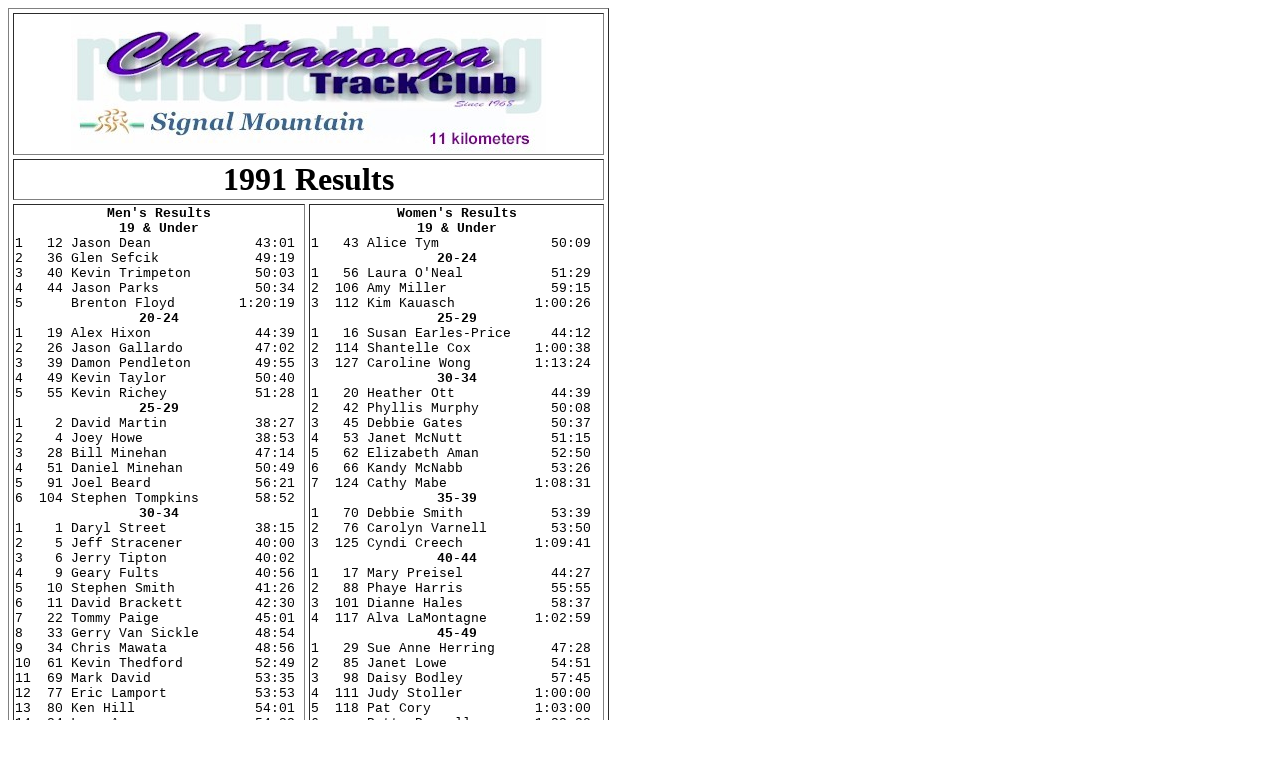

--- FILE ---
content_type: text/html
request_url: http://archives.chattanoogatrackclub.org/SignalMountain/SM1991.htm
body_size: 4370
content:
<html>

<head>
<meta name="GENERATOR" content="Microsoft FrontPage 5.0">
<meta name="ProgId" content="FrontPage.Editor.Document">
<meta http-equiv="Content-Type" content="text/html; charset=windows-1252">
<meta http-equiv="Content-Language" content="en-us">
<title>Signal Mountain Road Race</title>
<style>
<!--
p
	{margin-right:0in;
	margin-left:0in;
	font-size:12.0pt;
	font-family:"Times New Roman";
	}
-->
</style>
</head>

<body>

<table border="1" cellspacing="4" cellpadding="0" align="left" width="601" style="width: 450.75pt">
  <tr>
    <td width="593" colspan="2" style="width:444.75pt;padding:.75pt .75pt .75pt .75pt">
    <p align="center"><img border="0" src="signalmountain.jpg" width="475" height="138"></td>
  </tr>
  <tr>
    <td width="593" colspan="2" style="width:444.75pt;padding:.75pt .75pt .75pt .75pt">
    <p align="center" style="text-align: center"><b>
    <span style="font-size:24.0pt">1991 Results</span></b></td>
  </tr>
  <tr>
    <td width="293" valign="top" style="width:220.1pt;padding:.75pt .75pt .75pt .75pt">
    <p align="center" style="text-align: center; margin: 0 0in"><b>
    <span style="font-size:10.0pt;font-family:&quot;Courier New&quot;">Men's 
    Results</span></b></p>
    <p align="center" style="text-align: center; margin: 0 0in"><b>
    <span style="font-size:10.0pt;font-family:&quot;Courier New&quot;">19 &amp; 
    Under</span></b></p>
    <p style="margin: 0 0in">
    <span style="font-size:10.0pt;
font-family:&quot;Courier New&quot;">1&nbsp;&nbsp; 12 Jason Dean&nbsp;&nbsp;&nbsp;&nbsp;&nbsp;&nbsp;&nbsp;&nbsp;&nbsp;&nbsp;&nbsp;&nbsp; 43:01</span></p>
    <p style="margin: 0 0in">
    <span style="font-size:10.0pt;
font-family:&quot;Courier New&quot;">2&nbsp;&nbsp; 36 Glen Sefcik&nbsp;&nbsp;&nbsp;&nbsp;&nbsp;&nbsp;&nbsp;&nbsp;&nbsp;&nbsp;&nbsp; 49:19</span></p>
    <p style="margin: 0 0in">
    <span style="font-size:10.0pt;
font-family:&quot;Courier New&quot;">3&nbsp;&nbsp; 40 Kevin Trimpeton&nbsp;&nbsp;&nbsp;&nbsp;&nbsp;&nbsp;&nbsp; 50:03</span></p>
    <p style="margin: 0 0in">
    <span style="font-size:10.0pt;
font-family:&quot;Courier New&quot;">4&nbsp;&nbsp; 44 Jason Parks&nbsp;&nbsp;&nbsp;&nbsp;&nbsp;&nbsp;&nbsp;&nbsp;&nbsp;&nbsp;&nbsp; 50:34</span></p>
    <p style="margin: 0 0in">
    <span style="font-size:10.0pt;
font-family:&quot;Courier New&quot;">5&nbsp;&nbsp;&nbsp;&nbsp;&nbsp; Brenton Floyd&nbsp;&nbsp;&nbsp;&nbsp;&nbsp;&nbsp;&nbsp; 1:20:19</span></p>
    <p align="center" style="text-align: center; margin: 0 0in"><b>
    <span style="font-size:10.0pt;font-family:&quot;Courier New&quot;">20-24</span></b></p>
    <p style="margin: 0 0in">
    <span style="font-size:10.0pt;
font-family:&quot;Courier New&quot;">1&nbsp;&nbsp; 19 Alex Hixon&nbsp;&nbsp;&nbsp;&nbsp;&nbsp;&nbsp;&nbsp;&nbsp;&nbsp;&nbsp;&nbsp;&nbsp; 44:39</span></p>
    <p style="margin: 0 0in">
    <span style="font-size:10.0pt;
font-family:&quot;Courier New&quot;">2&nbsp;&nbsp; 26 Jason Gallardo&nbsp;&nbsp;&nbsp;&nbsp;&nbsp;&nbsp;&nbsp;&nbsp; 47:02</span></p>
    <p style="margin: 0 0in">
    <span style="font-size:10.0pt;
font-family:&quot;Courier New&quot;">3&nbsp;&nbsp; 39 Damon Pendleton&nbsp;&nbsp;&nbsp;&nbsp;&nbsp;&nbsp;&nbsp; 49:55</span></p>
    <p style="margin: 0 0in">
    <span style="font-size:10.0pt;
font-family:&quot;Courier New&quot;">4&nbsp;&nbsp; 49 Kevin Taylor&nbsp;&nbsp;&nbsp;&nbsp;&nbsp;&nbsp;&nbsp;&nbsp;&nbsp;&nbsp; 50:40</span></p>
    <p style="margin: 0 0in">
    <span style="font-size:10.0pt;
font-family:&quot;Courier New&quot;">5&nbsp;&nbsp; 55 Kevin Richey&nbsp;&nbsp;&nbsp;&nbsp;&nbsp;&nbsp;&nbsp;&nbsp;&nbsp;&nbsp; 51:28</span></p>
    <p align="center" style="text-align: center; margin: 0 0in"><b>
    <span style="font-size:10.0pt;font-family:&quot;Courier New&quot;">25-29</span></b></p>
    <p style="margin: 0 0in">
    <span style="font-size:10.0pt;
font-family:&quot;Courier New&quot;">1&nbsp;&nbsp;&nbsp; 2 David Martin&nbsp;&nbsp;&nbsp;&nbsp;&nbsp;&nbsp;&nbsp;&nbsp;&nbsp;&nbsp; 38:27</span></p>
    <p style="margin: 0 0in">
    <span style="font-size:10.0pt;
font-family:&quot;Courier New&quot;">2&nbsp;&nbsp;&nbsp; 4 Joey Howe&nbsp;&nbsp;&nbsp;&nbsp;&nbsp;&nbsp;&nbsp;&nbsp;&nbsp;&nbsp;&nbsp;&nbsp;&nbsp; 38:53</span></p>
    <p style="margin: 0 0in">
    <span style="font-size:10.0pt;
font-family:&quot;Courier New&quot;">3&nbsp;&nbsp; 28 Bill Minehan&nbsp;&nbsp;&nbsp;&nbsp;&nbsp;&nbsp;&nbsp;&nbsp;&nbsp;&nbsp; 47:14</span></p>
    <p style="margin: 0 0in">
    <span style="font-size:10.0pt;
font-family:&quot;Courier New&quot;">4&nbsp;&nbsp; 51 Daniel Minehan&nbsp;&nbsp;&nbsp;&nbsp;&nbsp;&nbsp;&nbsp;&nbsp; 50:49</span></p>
    <p style="margin: 0 0in">
    <span style="font-size:10.0pt;
font-family:&quot;Courier New&quot;">5&nbsp;&nbsp; 91 Joel Beard&nbsp;&nbsp;&nbsp;&nbsp;&nbsp;&nbsp;&nbsp;&nbsp;&nbsp;&nbsp;&nbsp;&nbsp; 56:21</span></p>
    <p style="margin: 0 0in">
    <span style="font-size:10.0pt;
font-family:&quot;Courier New&quot;">6&nbsp; 104 Stephen Tompkins&nbsp;&nbsp;&nbsp;&nbsp;&nbsp;&nbsp; 58:52</span></p>
    <p align="center" style="text-align: center; margin: 0 0in"><b>
    <span style="font-size:10.0pt;font-family:&quot;Courier New&quot;">30-34</span></b></p>
    <p style="margin: 0 0in">
    <span style="font-size:10.0pt;
font-family:&quot;Courier New&quot;">1&nbsp;&nbsp;&nbsp; 1 Daryl Street&nbsp;&nbsp; &nbsp;&nbsp;&nbsp;&nbsp;&nbsp;&nbsp;&nbsp;&nbsp;38:15</span></p>
    <p style="margin: 0 0in">
    <span style="font-size:10.0pt;
font-family:&quot;Courier New&quot;">2&nbsp;&nbsp;&nbsp; 5 Jeff Stracener&nbsp;&nbsp;&nbsp;&nbsp;&nbsp;&nbsp;&nbsp;&nbsp; 40:00</span></p>
    <p style="margin: 0 0in">
    <span style="font-size:10.0pt;
font-family:&quot;Courier New&quot;">3&nbsp;&nbsp;&nbsp; 6 Jerry Tipton&nbsp;&nbsp;&nbsp;&nbsp;&nbsp;&nbsp;&nbsp;&nbsp;&nbsp;&nbsp; 40:02</span></p>
    <p style="margin: 0 0in">
    <span style="font-size:10.0pt;
font-family:&quot;Courier New&quot;">4&nbsp;&nbsp;&nbsp; 9 Geary Fults&nbsp;&nbsp;&nbsp;&nbsp;&nbsp;&nbsp;&nbsp;&nbsp;&nbsp;&nbsp;&nbsp; 40:56</span></p>
    <p style="margin: 0 0in">
    <span style="font-size:10.0pt;
font-family:&quot;Courier New&quot;">5&nbsp;&nbsp; 10 Stephen Smith&nbsp;&nbsp;&nbsp;&nbsp;&nbsp;&nbsp;&nbsp;&nbsp;&nbsp; 41:26</span></p>
    <p style="margin: 0 0in">
    <span style="font-size:10.0pt;
font-family:&quot;Courier New&quot;">6&nbsp;&nbsp; 11 David Brackett&nbsp;&nbsp;&nbsp;&nbsp;&nbsp;&nbsp;&nbsp;&nbsp; 42:30</span></p>
    <p style="margin: 0 0in">
    <span style="font-size:10.0pt;
font-family:&quot;Courier New&quot;">7&nbsp;&nbsp; 22 Tommy Paige&nbsp;&nbsp;&nbsp;&nbsp;&nbsp;&nbsp;&nbsp;&nbsp;&nbsp;&nbsp;&nbsp; 45:01</span></p>
    <p style="margin: 0 0in">
    <span style="font-size:10.0pt;
font-family:&quot;Courier New&quot;">8&nbsp;&nbsp; 33 Gerry Van Sickle&nbsp;&nbsp; &nbsp;&nbsp;&nbsp;&nbsp;48:54</span></p>
    <p style="margin: 0 0in">
    <span style="font-size:10.0pt;
font-family:&quot;Courier New&quot;">9&nbsp;&nbsp; 34 Chris Mawata&nbsp;&nbsp;&nbsp;&nbsp;&nbsp;&nbsp;&nbsp;&nbsp;&nbsp;&nbsp; 48:56</span></p>
    <p style="margin: 0 0in">
    <span style="font-size:10.0pt;
font-family:&quot;Courier New&quot;">10&nbsp; 61 Kevin Thedford&nbsp;&nbsp;&nbsp;&nbsp;&nbsp;&nbsp;&nbsp;&nbsp; 52:49</span></p>
    <p style="margin: 0 0in">
    <span style="font-size:10.0pt;
font-family:&quot;Courier New&quot;">11&nbsp; 69 Mark David&nbsp;&nbsp;&nbsp;&nbsp;&nbsp;&nbsp;&nbsp;&nbsp;&nbsp;&nbsp;&nbsp;&nbsp; 53:35</span></p>
    <p style="margin: 0 0in">
    <span style="font-size:10.0pt;
font-family:&quot;Courier New&quot;">12&nbsp; 77 Eric Lamport&nbsp;&nbsp;&nbsp;&nbsp;&nbsp;&nbsp;&nbsp;&nbsp;&nbsp;&nbsp; 53:53</span></p>
    <p style="margin: 0 0in">
    <span style="font-size:10.0pt;
font-family:&quot;Courier New&quot;">13&nbsp; 80 Ken Hill&nbsp;&nbsp;&nbsp;&nbsp;&nbsp;&nbsp;&nbsp;&nbsp;&nbsp;&nbsp;&nbsp;&nbsp;&nbsp;&nbsp; 54:01</span></p>
    <p style="margin: 0 0in">
    <span style="font-size:10.0pt;
font-family:&quot;Courier New&quot;">14&nbsp; 84 Lane Avery&nbsp;&nbsp;&nbsp;&nbsp;&nbsp;&nbsp;&nbsp;&nbsp;&nbsp;&nbsp;&nbsp;&nbsp; 54:38</span></p>
    <p style="margin: 0 0in">
    <span style="font-size:10.0pt;
font-family:&quot;Courier New&quot;">15 113 Braden Smyth&nbsp;&nbsp;&nbsp;&nbsp;&nbsp;&nbsp;&nbsp;&nbsp; 1:00:26</span></p>
    <p align="center" style="text-align: center; margin: 0 0in"><b>
    <span style="font-size:10.0pt;font-family:&quot;Courier New&quot;">35-39</span></b></p>
    <p style="margin: 0 0in">
    <span style="font-size:10.0pt;
font-family:&quot;Courier New&quot;">1&nbsp;&nbsp;&nbsp; 7 Jonathan Mote&nbsp;&nbsp;&nbsp;&nbsp;&nbsp;&nbsp;&nbsp;&nbsp;&nbsp; 40:22</span></p>
    <p style="margin: 0 0in">
    <span style="font-size:10.0pt;
font-family:&quot;Courier New&quot;">2&nbsp;&nbsp;&nbsp; 8 Randy Smith&nbsp;&nbsp;&nbsp;&nbsp;&nbsp;&nbsp;&nbsp;&nbsp;&nbsp;&nbsp;&nbsp; 40:40</span></p>
    <p style="margin: 0 0in">
    <span style="font-size:10.0pt;
font-family:&quot;Courier New&quot;">3&nbsp;&nbsp; 13 Mike Millard&nbsp;&nbsp;&nbsp;&nbsp;&nbsp;&nbsp;&nbsp;&nbsp;&nbsp;&nbsp; 43:05</span></p>
    <p style="margin: 0 0in">
    <span style="font-size:10.0pt;
font-family:&quot;Courier New&quot;">4&nbsp;&nbsp; 14 Gene Huffstutter&nbsp;&nbsp;&nbsp;&nbsp;&nbsp;&nbsp; 43:34</span></p>
    <p style="margin: 0 0in">
    <span style="font-size:10.0pt;
font-family:&quot;Courier New&quot;">5&nbsp;&nbsp; 15 Ron Reading&nbsp;&nbsp;&nbsp;&nbsp;&nbsp;&nbsp;&nbsp;&nbsp;&nbsp;&nbsp;&nbsp; 43:58</span></p>
    <p style="margin: 0 0in">
    <span style="font-size:10.0pt;
font-family:&quot;Courier New&quot;">6&nbsp;&nbsp; 21 David Presley&nbsp;&nbsp;&nbsp;&nbsp;&nbsp;&nbsp;&nbsp;&nbsp;&nbsp; 44:42</span></p>
    <p style="margin: 0 0in">
    <span style="font-size:10.0pt;
font-family:&quot;Courier New&quot;">7&nbsp;&nbsp; 27 Dewayne Knight&nbsp;&nbsp;&nbsp;&nbsp;&nbsp;&nbsp; &nbsp;&nbsp;47:09</span></p>
    <p style="margin: 0 0in">
    <span style="font-size:10.0pt;
font-family:&quot;Courier New&quot;">8&nbsp;&nbsp; 35 Gene Pinder&nbsp;&nbsp;&nbsp;&nbsp;&nbsp;&nbsp;&nbsp;&nbsp;&nbsp;&nbsp;&nbsp; 48:57</span></p>
    <p style="margin: 0 0in">
    <span style="font-size:10.0pt;
font-family:&quot;Courier New&quot;">9&nbsp;&nbsp; 38 Sam Hale&nbsp;&nbsp;&nbsp;&nbsp;&nbsp;&nbsp;&nbsp;&nbsp;&nbsp;&nbsp;&nbsp;&nbsp;&nbsp;&nbsp; 49:38</span></p>
    <p style="margin: 0 0in">
    <span style="font-size:10.0pt;
font-family:&quot;Courier New&quot;">10&nbsp; 47 John Hunt&nbsp;&nbsp;&nbsp;&nbsp;&nbsp;&nbsp;&nbsp;&nbsp;&nbsp;&nbsp;&nbsp;&nbsp;&nbsp; 50:38</span></p>
    <p style="margin: 0 0in">
    <span style="font-size:10.0pt;
font-family:&quot;Courier New&quot;">11&nbsp; 50 J. Marty Paige&nbsp;&nbsp;&nbsp;&nbsp;&nbsp;&nbsp;&nbsp;&nbsp; 50:40</span></p>
    <p style="margin: 0 0in">
    <span style="font-size:10.0pt;
font-family:&quot;Courier New&quot;">12&nbsp; 52 John Harr&nbsp;&nbsp;&nbsp;&nbsp;&nbsp;&nbsp;&nbsp;&nbsp;&nbsp;&nbsp;&nbsp;&nbsp;&nbsp; 51:09</span></p>
    <p style="margin: 0 0in">
    <span style="font-size:10.0pt;
font-family:&quot;Courier New&quot;">13&nbsp; 63 Brian Shutters&nbsp;&nbsp;&nbsp;&nbsp;&nbsp;&nbsp;&nbsp;&nbsp; 53:07</span></p>
    <p style="margin: 0 0in">
    <span style="font-size:10.0pt;
font-family:&quot;Courier New&quot;">14&nbsp; 79 Dave Mietzner&nbsp;&nbsp;&nbsp;&nbsp;&nbsp;&nbsp;&nbsp;&nbsp;&nbsp; 54:00</span></p>
    <p style="margin: 0 0in">
    <span style="font-size:10.0pt;
font-family:&quot;Courier New&quot;">15&nbsp; 81 George Skonberg&nbsp;&nbsp;&nbsp;&nbsp;&nbsp;&nbsp;&nbsp; 54:02</span></p>
    <p style="margin: 0 0in">
    <span style="font-size:10.0pt;
font-family:&quot;Courier New&quot;">16&nbsp; 87 Bill Sonnenburg&nbsp;&nbsp;&nbsp;&nbsp;&nbsp;&nbsp;&nbsp; 55:39</span></p>
    <p style="margin: 0 0in">
    <span style="font-size:10.0pt;
font-family:&quot;Courier New&quot;">17&nbsp; 92 David Mann&nbsp;&nbsp;&nbsp;&nbsp;&nbsp;&nbsp;&nbsp;&nbsp;&nbsp;&nbsp;&nbsp;&nbsp; 56:32</span></p>
    <p style="margin: 0 0in">
    <span style="font-size:10.0pt;
font-family:&quot;Courier New&quot;">18&nbsp; 93 Alvin Leung&nbsp;&nbsp;&nbsp;&nbsp;&nbsp;&nbsp;&nbsp;&nbsp;&nbsp;&nbsp;&nbsp; 56:35</span></p>
    <p style="margin: 0 0in">
    <span style="font-size:10.0pt;
font-family:&quot;Courier New&quot;">19&nbsp; 94 Ronnie Leffew&nbsp;&nbsp;&nbsp;&nbsp;&nbsp;&nbsp;&nbsp;&nbsp;&nbsp; 56:56</span></p>
    <p style="margin: 0 0in">
    <span style="font-size:10.0pt;
font-family:&quot;Courier New&quot;">20 100 David Gonzenback&nbsp;&nbsp;&nbsp;&nbsp;&nbsp;&nbsp; 58:37</span></p>
    <p style="margin: 0 0in">
    <span style="font-size:10.0pt;
font-family:&quot;Courier New&quot;">21 102 Brendon Olin&nbsp;&nbsp;&nbsp;&nbsp;&nbsp;&nbsp;&nbsp;&nbsp;&nbsp;&nbsp; 58:38</span></p>
    <p align="center" style="text-align: center; margin: 0 0in"><b>
    <span style="font-size:10.0pt;font-family:&quot;Courier New&quot;">40-44</span></b></p>
    <p style="margin: 0 0in">
    <span style="font-size:10.0pt;
font-family:&quot;Courier New&quot;">1&nbsp;&nbsp;&nbsp; 3 Randy Goins&nbsp;&nbsp;&nbsp;&nbsp;&nbsp;&nbsp;&nbsp;&nbsp;&nbsp;&nbsp;&nbsp; 38:35</span></p>
    <p style="margin: 0 0in">
    <span style="font-size:10.0pt;
font-family:&quot;Courier New&quot;">2&nbsp;&nbsp; 24 Gregory Cain&nbsp;&nbsp;&nbsp;&nbsp;&nbsp;&nbsp;&nbsp;&nbsp;&nbsp;&nbsp; 46:09</span></p>
    <p style="margin: 0 0in">
    <span style="font-size:10.0pt;
font-family:&quot;Courier New&quot;">3&nbsp;&nbsp; 25 William Payne&nbsp;&nbsp;&nbsp;&nbsp;&nbsp;&nbsp;&nbsp;&nbsp;&nbsp; 46:57</span></p>
    <p style="margin: 0 0in">
    <span style="font-size:10.0pt;
font-family:&quot;Courier New&quot;">4&nbsp;&nbsp; 30 Mark Rhoden&nbsp;&nbsp;&nbsp;&nbsp;&nbsp;&nbsp;&nbsp;&nbsp;&nbsp;&nbsp;&nbsp; 47:31</span></p>
    <p style="margin: 0 0in">
    <span style="font-size:10.0pt;
font-family:&quot;Courier New&quot;">5&nbsp;&nbsp; 37 Bill Aiken&nbsp;&nbsp;&nbsp;&nbsp;&nbsp;&nbsp;&nbsp;&nbsp;&nbsp;&nbsp;&nbsp;&nbsp; 49:23</span></p>
    <p style="margin: 0 0in">
    <span style="font-size:10.0pt;
font-family:&quot;Courier New&quot;">6&nbsp;&nbsp; 46 Pat Hagan&nbsp;&nbsp;&nbsp;&nbsp;&nbsp;&nbsp;&nbsp;&nbsp;&nbsp;&nbsp;&nbsp;&nbsp;&nbsp; 50:37</span></p>
    <p style="margin: 0 0in">
    <span style="font-size:10.0pt;
font-family:&quot;Courier New&quot;">7&nbsp;&nbsp; 54 Monte Lowe&nbsp;&nbsp;&nbsp;&nbsp;&nbsp;&nbsp;&nbsp;&nbsp;&nbsp;&nbsp;&nbsp;&nbsp; 51:20</span></p>
    <p style="margin: 0 0in">
    <span style="font-size:10.0pt;
font-family:&quot;Courier New&quot;">8&nbsp;&nbsp; 58 Sam James&nbsp;&nbsp;&nbsp;&nbsp;&nbsp;&nbsp;&nbsp;&nbsp;&nbsp;&nbsp;&nbsp;&nbsp;&nbsp; 51:36</span></p>
    <p style="margin: 0 0in">
    <span style="font-size:10.0pt;
font-family:&quot;Courier New&quot;">9&nbsp;&nbsp; 59 Tom Cook&nbsp;&nbsp;&nbsp;&nbsp;&nbsp;&nbsp;&nbsp;&nbsp;&nbsp;&nbsp;&nbsp;&nbsp;&nbsp;&nbsp; 52:35</span></p>
    <p style="margin: 0 0in">
    <span style="font-size:10.0pt;
font-family:&quot;Courier New&quot;">10&nbsp; 60 John Lavin&nbsp;&nbsp;&nbsp;&nbsp;&nbsp;&nbsp;&nbsp;&nbsp;&nbsp;&nbsp;&nbsp;&nbsp; 52:44</span></p>
    <p style="margin: 0 0in">
    <span style="font-size:10.0pt;
font-family:&quot;Courier New&quot;">11&nbsp; 68 Ed Scruggs&nbsp;&nbsp;&nbsp;&nbsp;&nbsp;&nbsp;&nbsp;&nbsp;&nbsp;&nbsp;&nbsp;&nbsp; 53:32</span></p>
    <p style="margin: 0 0in">
    <span style="font-size:10.0pt;
font-family:&quot;Courier New&quot;">12&nbsp; 71 Bill Pollard&nbsp;&nbsp;&nbsp;&nbsp;&nbsp;&nbsp;&nbsp;&nbsp;&nbsp;&nbsp; 53:40</span></p>
    <p style="margin: 0 0in">
    <span style="font-size:10.0pt;
font-family:&quot;Courier New&quot;">13&nbsp; 73 Mike Finn&nbsp;&nbsp;&nbsp;&nbsp;&nbsp;&nbsp;&nbsp;&nbsp;&nbsp;&nbsp;&nbsp;&nbsp;&nbsp; 53:44</span></p>
    <p style="margin: 0 0in">
    <span style="font-size:10.0pt;
font-family:&quot;Courier New&quot;">14&nbsp; 74 Barry Teague&nbsp;&nbsp;&nbsp;&nbsp;&nbsp;&nbsp;&nbsp;&nbsp;&nbsp;&nbsp; 53:44</span></p>
    <p style="margin: 0 0in">
    <span style="font-size:10.0pt;
font-family:&quot;Courier New&quot;">15&nbsp; 82 Steve Bettis&nbsp;&nbsp;&nbsp;&nbsp;&nbsp;&nbsp;&nbsp;&nbsp;&nbsp;&nbsp; 54;07</span></p>
    <p style="margin: 0 0in">
    <span style="font-size:10.0pt;
font-family:&quot;Courier New&quot;">16&nbsp; 83 Mike Cooper&nbsp;&nbsp;&nbsp;&nbsp;&nbsp;&nbsp;&nbsp;&nbsp;&nbsp;&nbsp;&nbsp; 54:14</span></p>
    <p style="margin: 0 0in">
    <span style="font-size:10.0pt;
font-family:&quot;Courier New&quot;">17&nbsp; 89 Bill Bowman&nbsp;&nbsp;&nbsp;&nbsp;&nbsp;&nbsp;&nbsp;&nbsp;&nbsp;&nbsp;&nbsp; 55:56</span></p>
    <p style="margin: 0 0in">
    <span style="font-size:10.0pt;
font-family:&quot;Courier New&quot;">18&nbsp; 95 Richard Burnette&nbsp;&nbsp;&nbsp;&nbsp;&nbsp;&nbsp; 57:00</span></p>
    <p style="margin: 0 0in">
    <span style="font-size:10.0pt;
font-family:&quot;Courier New&quot;">19&nbsp; 96 Elliot Rose&nbsp;&nbsp;&nbsp;&nbsp;&nbsp;&nbsp;&nbsp;&nbsp;&nbsp;&nbsp;&nbsp; 57:11</span></p>
    <p style="margin: 0 0in">
    <span style="font-size:10.0pt;
font-family:&quot;Courier New&quot;">20&nbsp; 99 Harold Koehler&nbsp;&nbsp;&nbsp;&nbsp;&nbsp;&nbsp;&nbsp;&nbsp; 58:32</span></p>
    <p style="margin: 0 0in">
    <span style="font-size:10.0pt;
font-family:&quot;Courier New&quot;">21 105 Patrick Lavin&nbsp;&nbsp;&nbsp;&nbsp;&nbsp;&nbsp;&nbsp;&nbsp;&nbsp; 59:05</span></p>
    <p style="margin: 0 0in">
    <span style="font-size:10.0pt;
font-family:&quot;Courier New&quot;">22 108 David Garren&nbsp;&nbsp;&nbsp;&nbsp;&nbsp;&nbsp;&nbsp;&nbsp;&nbsp;&nbsp; 59:36</span></p>
    <p style="margin: 0 0in">
    <span style="font-size:10.0pt;
font-family:&quot;Courier New&quot;">23 115 Al McWilliams&nbsp;&nbsp;&nbsp;&nbsp;&nbsp;&nbsp;&nbsp; 1:00:59</span></p>
    <p align="center" style="text-align: center; margin: 0 0in"><b>
    <span style="font-size:10.0pt;font-family:&quot;Courier New&quot;">45-49</span></b></p>
    <p style="margin: 0 0in">
    <span style="font-size:10.0pt;
font-family:&quot;Courier New&quot;">1&nbsp;&nbsp; 18 Tony Arnold&nbsp;&nbsp;&nbsp;&nbsp;&nbsp;&nbsp;&nbsp;&nbsp;&nbsp;&nbsp;&nbsp; 44:38</span></p>
    <p style="margin: 0 0in">
    <span style="font-size:10.0pt;
font-family:&quot;Courier New&quot;">2&nbsp;&nbsp; 32 Leroy Fanning&nbsp;&nbsp;&nbsp;&nbsp;&nbsp;&nbsp;&nbsp;&nbsp;&nbsp; 48:01</span></p>
    <p style="margin: 0 0in">
    <span style="font-size:10.0pt;
font-family:&quot;Courier New&quot;">3&nbsp;&nbsp; 41 Phil Thomas&nbsp;&nbsp;&nbsp;&nbsp;&nbsp;&nbsp;&nbsp;&nbsp;&nbsp;&nbsp;&nbsp; 50:06</span></p>
    <p style="margin: 0 0in">
    <span style="font-size:10.0pt;
font-family:&quot;Courier New&quot;">4&nbsp;&nbsp; 43 James Ladd&nbsp;&nbsp;&nbsp;&nbsp;&nbsp;&nbsp;&nbsp;&nbsp;&nbsp;&nbsp;&nbsp;&nbsp; 50:09</span></p>
    <p style="margin: 0 0in">
    <span style="font-size:10.0pt;
font-family:&quot;Courier New&quot;">5&nbsp;&nbsp; 57 Jeff Boehm&nbsp;&nbsp;&nbsp;&nbsp;&nbsp;&nbsp;&nbsp;&nbsp;&nbsp;&nbsp;&nbsp;&nbsp; 51:29</span></p>
    <p style="margin: 0 0in">
    <span style="font-size:10.0pt;
font-family:&quot;Courier New&quot;">6&nbsp;&nbsp; 72 David Kring&nbsp;&nbsp;&nbsp;&nbsp;&nbsp;&nbsp;&nbsp;&nbsp;&nbsp;&nbsp;&nbsp; 53:42</span></p>
    <p style="margin: 0 0in">
    <span style="font-size:10.0pt;
font-family:&quot;Courier New&quot;">7&nbsp;&nbsp; 78 Robert Creech&nbsp;&nbsp;&nbsp;&nbsp;&nbsp;&nbsp;&nbsp;&nbsp;&nbsp; 53:56</span></p>
    <p style="margin: 0 0in">
    <span style="font-size:10.0pt;
font-family:&quot;Courier New&quot;">8&nbsp;&nbsp; 86 Charles Herport&nbsp;&nbsp;&nbsp;&nbsp;&nbsp;&nbsp;&nbsp; 55:06</span></p>
    <p style="margin: 0 0in">
    <span style="font-size:10.0pt;
font-family:&quot;Courier New&quot;">9&nbsp;&nbsp; 90 Wayne Rains&nbsp;&nbsp;&nbsp;&nbsp;&nbsp;&nbsp;&nbsp;&nbsp;&nbsp;&nbsp;&nbsp; 56:13</span></p>
    <p style="margin: 0 0in">
    <span style="font-size:10.0pt;
font-family:&quot;Courier New&quot;">10&nbsp; 97 Charles Silverman&nbsp;&nbsp;&nbsp;&nbsp;&nbsp; 57:41</span></p>
    <p style="margin: 0 0in">
    <span style="font-size:10.0pt;
font-family:&quot;Courier New&quot;">11 107 Owen Cook&nbsp;&nbsp;&nbsp;&nbsp;&nbsp;&nbsp;&nbsp;&nbsp;&nbsp;&nbsp;&nbsp;&nbsp;&nbsp; 59:35</span></p>
    <p style="margin: 0 0in">
    <span style="font-size:10.0pt;
font-family:&quot;Courier New&quot;">12 110 Richard Barrali&nbsp;&nbsp;&nbsp;&nbsp;&nbsp;&nbsp;&nbsp; 59:44</span></p>
    <p style="margin: 0 0in">
    <span style="font-size:10.0pt;
font-family:&quot;Courier New&quot;">13 116 Richard Rice&nbsp;&nbsp;&nbsp;&nbsp;&nbsp;&nbsp;&nbsp;&nbsp; 1:01:47</span></p>
    <p align="center" style="text-align: center; margin: 0 0in"><b>
    <span style="font-size:10.0pt;font-family:&quot;Courier New&quot;">50-59</span></b></p>
    <p style="margin: 0 0in">
    <span style="font-size:10.0pt;
font-family:&quot;Courier New&quot;">1&nbsp;&nbsp; 23 Wayne Warnack&nbsp;&nbsp;&nbsp;&nbsp;&nbsp;&nbsp;&nbsp;&nbsp;&nbsp; 45:50</span></p>
    <p style="margin: 0 0in">
    <span style="font-size:10.0pt;
font-family:&quot;Courier New&quot;">2&nbsp;&nbsp; 31 Abner Oldham&nbsp;&nbsp;&nbsp;&nbsp;&nbsp;&nbsp;&nbsp;&nbsp;&nbsp;&nbsp; 47:56</span></p>
    <p style="margin: 0 0in">
    <span style="font-size:10.0pt;
font-family:&quot;Courier New&quot;">3&nbsp;&nbsp; 48 Richard Park&nbsp;&nbsp;&nbsp;&nbsp;&nbsp;&nbsp;&nbsp;&nbsp;&nbsp;&nbsp; 50:39</span></p>
    <p style="margin: 0 0in">
    <span style="font-size:10.0pt;
font-family:&quot;Courier New&quot;">4&nbsp;&nbsp; 64 Bob Torkelson&nbsp;&nbsp;&nbsp;&nbsp;&nbsp;&nbsp;&nbsp;&nbsp;&nbsp; 53:12</span></p>
    <p style="margin: 0 0in">
    <span style="font-size:10.0pt;
font-family:&quot;Courier New&quot;">5&nbsp;&nbsp; 65 Wayne Owens&nbsp;&nbsp;&nbsp;&nbsp;&nbsp;&nbsp;&nbsp;&nbsp;&nbsp;&nbsp;&nbsp; 53:22</span></p>
    <p style="margin: 0 0in">
    <span style="font-size:10.0pt;
font-family:&quot;Courier New&quot;">6&nbsp;&nbsp; 67 Bill Dickerson&nbsp;&nbsp;&nbsp;&nbsp;&nbsp;&nbsp;&nbsp;&nbsp; 53:27</span></p>
    <p style="margin: 0 0in">
    <span style="font-size:10.0pt;
font-family:&quot;Courier New&quot;">7&nbsp; 109 Bob Blasdell&nbsp;&nbsp;&nbsp;&nbsp;&nbsp;&nbsp;&nbsp;&nbsp;&nbsp;&nbsp; 59:38</span></p>
    <p style="margin: 0 0in">
    <span style="font-size:10.0pt;
font-family:&quot;Courier New&quot;">8&nbsp; 119 Lee Meadows&nbsp;&nbsp;&nbsp;&nbsp;&nbsp;&nbsp;&nbsp;&nbsp;&nbsp; 1:04:47</span></p>
    <p style="margin: 0 0in">
    <span style="font-size:10.0pt;
font-family:&quot;Courier New&quot;">9&nbsp; 121 Ed Gentry&nbsp;&nbsp;&nbsp;&nbsp;&nbsp;&nbsp;&nbsp;&nbsp;&nbsp;&nbsp;&nbsp; 1:05:32</span></p>
    <p style="margin: 0 0in">
    <span style="font-size:10.0pt;
font-family:&quot;Courier New&quot;">10 122 Neil Woomer&nbsp;&nbsp;&nbsp;&nbsp;&nbsp;&nbsp;&nbsp;&nbsp;&nbsp; 1:06:32</span></p>
    <p align="center" style="text-align: center; margin: 0 0in"><b>
    <span style="font-size:10.0pt;font-family:&quot;Courier New&quot;">60 &amp; Over</span></b></p>
    <p style="margin: 0 0in">
    <span style="font-size:10.0pt;
font-family:&quot;Courier New&quot;">1&nbsp;&nbsp; 75 Richard Sloan&nbsp;&nbsp;&nbsp;&nbsp;&nbsp;&nbsp;&nbsp;&nbsp;&nbsp; 53:48</span></p>
    <p style="margin-top: 0; margin-bottom: 0">
    <span style="font-size: 10.0pt; font-family: Courier New">2&nbsp; 126 Augustus 
    Ford&nbsp;&nbsp;&nbsp;&nbsp;&nbsp;&nbsp;&nbsp; 1:12:56</span></td>
    <td width="296" valign="top" style="width:221.65pt;padding:.75pt .75pt .75pt .75pt">
    <p align="center" style="text-align: center; margin: 0 0in"><b>
    <span style="font-size:10.0pt;font-family:&quot;Courier New&quot;">Women's 
    Results</span></b></p>
    <p align="center" style="text-align: center; margin: 0 0in"><b>
    <span style="font-size:10.0pt;font-family:&quot;Courier New&quot;">19 &amp; 
    Under</span></b></p>
    <p style="margin: 0 0in">
    <span style="font-size:10.0pt;
font-family:&quot;Courier New&quot;">1&nbsp;&nbsp; 43 Alice Tym&nbsp;&nbsp;&nbsp;&nbsp;&nbsp;&nbsp;&nbsp;&nbsp;&nbsp;&nbsp;&nbsp;&nbsp;&nbsp; 50:09</span></p>
    <p align="center" style="text-align: center; margin: 0 0in"><b>
    <span style="font-size:10.0pt;font-family:&quot;Courier New&quot;">20-24</span></b></p>
    <p style="margin: 0 0in">
    <span style="font-size:10.0pt;
font-family:&quot;Courier New&quot;">1&nbsp;&nbsp; 56 Laura O'Neal&nbsp;&nbsp;&nbsp;&nbsp;&nbsp;&nbsp;&nbsp;&nbsp;&nbsp;&nbsp; 51:29</span></p>
    <p style="margin: 0 0in">
    <span style="font-size:10.0pt;
font-family:&quot;Courier New&quot;">2&nbsp; 106 Amy Miller&nbsp;&nbsp;&nbsp;&nbsp;&nbsp;&nbsp;&nbsp;&nbsp;&nbsp;&nbsp;&nbsp;&nbsp; 59:15</span></p>
    <p style="margin: 0 0in">
    <span style="font-size:10.0pt;
font-family:&quot;Courier New&quot;">3&nbsp; 112 Kim Kauasch&nbsp;&nbsp;&nbsp;&nbsp;&nbsp;&nbsp;&nbsp;&nbsp;&nbsp; 1:00:26</span></p>
    <p align="center" style="text-align: center; margin: 0 0in"><b>
    <span style="font-size:10.0pt;font-family:&quot;Courier New&quot;">25-29</span></b></p>
    <p style="margin: 0 0in">
    <span style="font-size:10.0pt;
font-family:&quot;Courier New&quot;">1&nbsp;&nbsp; 16 Susan Earles-Price&nbsp;&nbsp;&nbsp;&nbsp; 44:12</span></p>
    <p style="margin: 0 0in">
    <span style="font-size:10.0pt;
font-family:&quot;Courier New&quot;">2&nbsp; 114 Shantelle Cox&nbsp;&nbsp;&nbsp;&nbsp;&nbsp;&nbsp;&nbsp; 1:00:38</span></p>
    <p style="margin: 0 0in">
    <span style="font-size:10.0pt;
font-family:&quot;Courier New&quot;">3&nbsp; 127 Caroline Wong&nbsp;&nbsp;&nbsp;&nbsp;&nbsp;&nbsp;&nbsp; 1:13:24</span></p>
    <p align="center" style="text-align: center; margin: 0 0in"><b>
    <span style="font-size:10.0pt;font-family:&quot;Courier New&quot;">30-34</span></b></p>
    <p style="margin: 0 0in">
    <span style="font-size:10.0pt;
font-family:&quot;Courier New&quot;">1&nbsp;&nbsp; 20 Heather Ott&nbsp;&nbsp;&nbsp;&nbsp;&nbsp;&nbsp;&nbsp;&nbsp;&nbsp;&nbsp;&nbsp; 44:39</span></p>
    <p style="margin: 0 0in">
    <span style="font-size:10.0pt;
font-family:&quot;Courier New&quot;">2&nbsp;&nbsp; 42 Phyllis Murphy&nbsp;&nbsp;&nbsp;&nbsp;&nbsp;&nbsp;&nbsp;&nbsp; 50:08</span></p>
    <p style="margin: 0 0in">
    <span style="font-size:10.0pt;
font-family:&quot;Courier New&quot;">3&nbsp;&nbsp; 45 Debbie Gates&nbsp;&nbsp;&nbsp;&nbsp;&nbsp;&nbsp;&nbsp;&nbsp;&nbsp;&nbsp; 50:37</span></p>
    <p style="margin: 0 0in">
    <span style="font-size:10.0pt;
font-family:&quot;Courier New&quot;">4&nbsp;&nbsp; 53 Janet McNutt&nbsp;&nbsp;&nbsp;&nbsp;&nbsp;&nbsp;&nbsp;&nbsp;&nbsp;&nbsp; 51:15</span></p>
    <p style="margin: 0 0in">
    <span style="font-size:10.0pt;
font-family:&quot;Courier New&quot;">5&nbsp;&nbsp; 62 Elizabeth Aman&nbsp;&nbsp;&nbsp;&nbsp;&nbsp;&nbsp;&nbsp;&nbsp; 52:50</span></p>
    <p style="margin: 0 0in">
    <span style="font-size:10.0pt;
font-family:&quot;Courier New&quot;">6&nbsp;&nbsp; 66 Kandy McNabb&nbsp;&nbsp;&nbsp;&nbsp;&nbsp;&nbsp;&nbsp;&nbsp;&nbsp;&nbsp; 53:26</span></p>
    <p style="margin: 0 0in">
    <span style="font-size:10.0pt;
font-family:&quot;Courier New&quot;">7&nbsp; 124 Cathy Mabe&nbsp;&nbsp;&nbsp;&nbsp;&nbsp;&nbsp;&nbsp;&nbsp;&nbsp;&nbsp; 1:08:31</span></p>
    <p align="center" style="text-align: center; margin: 0 0in"><b>
    <span style="font-size:10.0pt;font-family:&quot;Courier New&quot;">35-39</span></b></p>
    <p style="margin: 0 0in">
    <span style="font-size:10.0pt;
font-family:&quot;Courier New&quot;">1&nbsp;&nbsp; 70 Debbie Smith&nbsp;&nbsp;&nbsp;&nbsp;&nbsp;&nbsp;&nbsp;&nbsp;&nbsp;&nbsp; 53:39</span></p>
    <p style="margin: 0 0in">
    <span style="font-size:10.0pt;
font-family:&quot;Courier New&quot;">2&nbsp;&nbsp; 76 Carolyn Varnell&nbsp;&nbsp;&nbsp;&nbsp;&nbsp;&nbsp;&nbsp; 53:50</span></p>
    <p style="margin: 0 0in">
    <span style="font-size:10.0pt;
font-family:&quot;Courier New&quot;">3&nbsp; 125 Cyndi Creech&nbsp;&nbsp;&nbsp;&nbsp;&nbsp;&nbsp;&nbsp;&nbsp; 1:09:41</span></p>
    <p align="center" style="text-align: center; margin: 0 0in"><b>
    <span style="font-size:10.0pt;font-family:&quot;Courier New&quot;">40-44</span></b></p>
    <p style="margin: 0 0in">
    <span style="font-size:10.0pt;
font-family:&quot;Courier New&quot;">1&nbsp;&nbsp; 17 Mary Preisel&nbsp;&nbsp;&nbsp;&nbsp;&nbsp;&nbsp;&nbsp;&nbsp;&nbsp;&nbsp; 44:27</span></p>
    <p style="margin: 0 0in">
    <span style="font-size:10.0pt;
font-family:&quot;Courier New&quot;">2&nbsp;&nbsp; 88 Phaye Harris&nbsp;&nbsp;&nbsp;&nbsp;&nbsp;&nbsp;&nbsp;&nbsp;&nbsp;&nbsp; 55:55</span></p>
    <p style="margin: 0 0in">
    <span style="font-size:10.0pt;
font-family:&quot;Courier New&quot;">3&nbsp; 101 Dianne Hales&nbsp;&nbsp;&nbsp;&nbsp;&nbsp;&nbsp;&nbsp;&nbsp;&nbsp;&nbsp; 58:37</span></p>
    <p style="margin: 0 0in">
    <span style="font-size:10.0pt;
font-family:&quot;Courier New&quot;">4&nbsp; 117 Alva LaMontagne&nbsp;&nbsp;&nbsp;&nbsp; &nbsp;1:02:59</span></p>
    <p align="center" style="text-align: center; margin: 0 0in"><b>
    <span style="font-size:10.0pt;font-family:&quot;Courier New&quot;">45-49</span></b></p>
    <p style="margin: 0 0in">
    <span style="font-size:10.0pt;
font-family:&quot;Courier New&quot;">1&nbsp;&nbsp; 29 Sue Anne Herring&nbsp;&nbsp;&nbsp;&nbsp;&nbsp;&nbsp; 47:28</span></p>
    <p style="margin: 0 0in">
    <span style="font-size:10.0pt;
font-family:&quot;Courier New&quot;">2&nbsp;&nbsp; 85 Janet Lowe&nbsp;&nbsp;&nbsp;&nbsp;&nbsp;&nbsp;&nbsp;&nbsp;&nbsp;&nbsp;&nbsp;&nbsp; 54:51</span></p>
    <p style="margin: 0 0in">
    <span style="font-size:10.0pt;
font-family:&quot;Courier New&quot;">3&nbsp;&nbsp; 98 Daisy Bodley&nbsp;&nbsp;&nbsp;&nbsp;&nbsp;&nbsp;&nbsp;&nbsp;&nbsp;&nbsp; 57:45</span></p>
    <p style="margin: 0 0in">
    <span style="font-size:10.0pt;
font-family:&quot;Courier New&quot;">4&nbsp; 111 Judy Stoller&nbsp;&nbsp;&nbsp;&nbsp;&nbsp;&nbsp;&nbsp;&nbsp; 1:00:00</span></p>
    <p style="margin: 0 0in">
    <span style="font-size:10.0pt;
font-family:&quot;Courier New&quot;">5&nbsp; 118 Pat Cory&nbsp;&nbsp;&nbsp;&nbsp;&nbsp;&nbsp;&nbsp;&nbsp;&nbsp;&nbsp;&nbsp;&nbsp; 1:03:00</span></p>
    <p style="margin: 0 0in">
    <span style="font-size:10.0pt;
font-family:&quot;Courier New&quot;">6&nbsp;&nbsp;&nbsp;&nbsp;&nbsp; Betty Burrell&nbsp;&nbsp;&nbsp;&nbsp;&nbsp;&nbsp;&nbsp; 1:22:28</span></p>
    <p align="center" style="text-align: center; margin: 0 0in"><b>
    <span style="font-size:10.0pt;font-family:&quot;Courier New&quot;">50 &amp; Over</span></b></p>
    <p style="margin: 0 0in">
    <span style="font-size:10.0pt;
font-family:&quot;Courier New&quot;">1&nbsp; 120 Robbie Tompkins&nbsp;&nbsp;&nbsp;&nbsp;&nbsp; 1:05:27</span></p>
    <p style="margin: 0 0in">
    <span style="font-size:10.0pt;
font-family:&quot;Courier New&quot;">2&nbsp; 123 Marianne Douglas&nbsp;&nbsp;&nbsp;&nbsp; 1:08:06</span></p>
    <p style="margin-top: 0; margin-bottom: 0">
    <span style="font-size: 10.0pt; font-family: Courier New">3&nbsp;&nbsp;&nbsp;&nbsp;&nbsp; Frances 
    Martin&nbsp;&nbsp;&nbsp;&nbsp;&nbsp;&nbsp; 1:20:25</span></td>
  </tr>
</table>

</body>

</html>